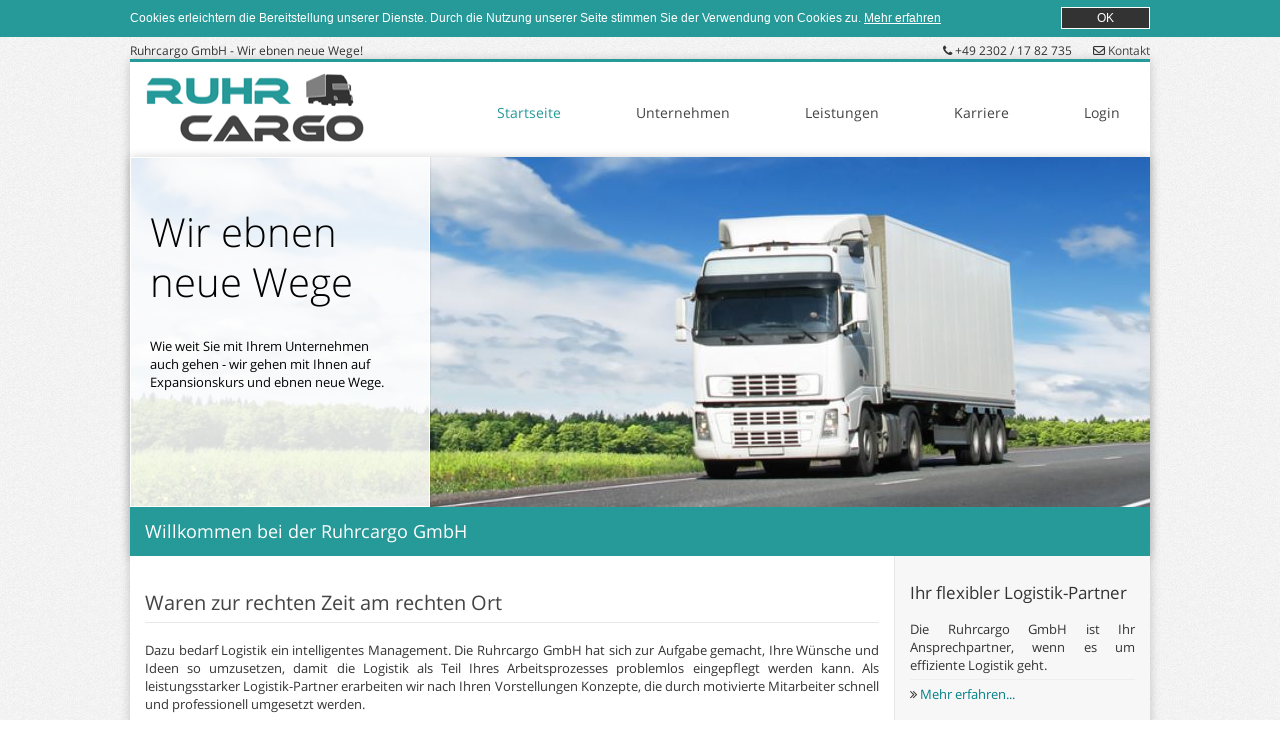

--- FILE ---
content_type: text/html; charset=utf-8
request_url: https://www.ruhrcargo.com/
body_size: 8639
content:

<!DOCTYPE html>
<html lang="de-de" dir="ltr"
          class='com_content view-article itemid-101 home j54 j40 mm-hover'>

<head>
        <meta charset="utf-8">
	<meta name="description" content="Die Ruhrcargo GmbH aus Witten - Ob gewerblicher Dauerauftrag, kurzfristige Kurierfahrt oder privater Umzug - wir ermitteln gemeinsam Ihre speziellen Anforderungen.">
	<meta name="generator" content="Joomla! - Open Source Content Management">
	<title>Waren zur rechten Zeit am rechten Ort – Ruhrcargo GmbH</title>
	<link href="/templates/ruhrcargo/favicon.ico" rel="icon" type="image/vnd.microsoft.icon">
<link href="/t3-assets/css/css-c0d1f-76002.css" rel="stylesheet" media="all">
	<link href="/templates/system/css/system.css" rel="stylesheet">
	<link href="/t3-assets/css/css-58d85-92122.css" rel="stylesheet" media="all">
	<link href="/t3-assets/css/css-3bf69-72802.css" rel="stylesheet" media="all">
	<link href="https://www.ruhrcargo.com/index.php?option=com_uniterevolution2&amp;action=getcaptions" rel="stylesheet">
	<link href="/t3-assets/css/css-aa96f-72802.css" rel="stylesheet" media="all">
<script type="application/json" class="joomla-script-options new">{"system.paths":{"root":"","rootFull":"https:\/\/www.ruhrcargo.com\/","base":"","baseFull":"https:\/\/www.ruhrcargo.com\/"},"csrf.token":"16b22d7e4c7746c8122f81b46bde19c5"}</script>
	<script src="/media/system/js/core.min.js?a3d8f8"></script>
	<script src="/media/vendor/jquery/js/jquery.min.js?3.7.1"></script>
	<script src="/media/legacy/js/jquery-noconflict.min.js?504da4"></script>
	<script src="/t3-assets/js/js-ab049-50918.js"></script>
	<script type="application/ld+json">{"@context":"https://schema.org","@graph":[{"@type":"Organization","@id":"https://www.ruhrcargo.com/#/schema/Organization/base","name":"Ruhrcargo GmbH","url":"https://www.ruhrcargo.com/"},{"@type":"WebSite","@id":"https://www.ruhrcargo.com/#/schema/WebSite/base","url":"https://www.ruhrcargo.com/","name":"Ruhrcargo GmbH","publisher":{"@id":"https://www.ruhrcargo.com/#/schema/Organization/base"}},{"@type":"WebPage","@id":"https://www.ruhrcargo.com/#/schema/WebPage/base","url":"https://www.ruhrcargo.com/","name":"Waren zur rechten Zeit am rechten Ort – Ruhrcargo GmbH","description":"Die Ruhrcargo GmbH aus Witten - Ob gewerblicher Dauerauftrag, kurzfristige Kurierfahrt oder privater Umzug - wir ermitteln gemeinsam Ihre speziellen Anforderungen.","isPartOf":{"@id":"https://www.ruhrcargo.com/#/schema/WebSite/base"},"about":{"@id":"https://www.ruhrcargo.com/#/schema/Organization/base"},"inLanguage":"de-DE"}]}</script>
	<script>
window.addEventListener('load', function () {
    marqueeInit({
        uniqueid: 'myimgscrawler-1',
        style: {
            'width':'100%','height':'65px'
        },
        inc: 1,
        mouse: 'false',
        direction: 'left',
        moveatleast: 1,
        neutral: 50,
        savedirection: true
    });
},false);
</script>

        
<!-- META FOR IOS & HANDHELD -->
        <meta name="viewport" content="width=device-width, initial-scale=1.0, maximum-scale=1.0, user-scalable=no"/>
        <style type="text/stylesheet">
                @-webkit-viewport   { width: device-width; }
                @-moz-viewport      { width: device-width; }
                @-ms-viewport       { width: device-width; }
                @-o-viewport        { width: device-width; }
                @viewport           { width: device-width; }
        </style>
        <script type="text/javascript">
                //<![CDATA[
                if (navigator.userAgent.match(/IEMobile\/10\.0/)) {
                        var msViewportStyle = document.createElement("style");
                        msViewportStyle.appendChild(
                                document.createTextNode("@-ms-viewport{width:auto!important}")
                        );
                        document.getElementsByTagName("head")[0].appendChild(msViewportStyle);
                }
                //]]>
        </script>
<meta name="HandheldFriendly" content="true"/>
<meta name="apple-mobile-web-app-capable" content="YES"/>
<!-- //META FOR IOS & HANDHELD -->




<!-- Le HTML5 shim and media query for IE8 support -->
<!--[if lt IE 9]>
<script src="//html5shim.googlecode.com/svn/trunk/html5.js"></script>
<script type="text/javascript" src="/plugins/system/t3/base-bs3/js/respond.min.js"></script>
<![endif]-->

<!-- You can add Google Analytics here or use T3 Injection feature -->
</head>

<body>

<div class="top-wrapper">

<div class="col-md-6 col-xs-6 nopadding">

<div id="mod-custom88" class="mod-custom custom">
    <p>Ruhrcargo GmbH<span class="hidden-xs"> - Wir ebnen neue Wege!</span></p></div>

</div>
<div class="col-md-6 col-xs-6 nopadding flori">
                                        <!-- LANGUAGE SWITCHER -->
                                        <div class="languageswitcherload">
                                               
<div id="mod-custom89" class="mod-custom custom">
    <p><i class="fa fa-phone"></i> +49 2302 / 17 82 735 <span class="hidden-xs"> &nbsp; &nbsp; &nbsp; </span><i class="fa fa-envelope-o hidden-xs"></i> <a class="hidden-xs" title="Kontakt" href="/kontakt.html">Kontakt</a></p></div>

                                        </div>
                                        <!-- //LANGUAGE SWITCHER -->
</div>
</div>
<div class="t3-wrapper"> <!-- Need this wrapper for off-canvas menu. Remove if you don't use of-canvas -->

  
<!-- HEADER -->
<header id="t3-header" class="container t3-header">
        <div class="row">
                <!-- LOGO -->
                <div class="col-xs-9 col-md-3 col-sm-4 col-sm-8 logo">
                        <div class="logo-image logo-control">
                                <a href="/" title="Ruhrcargo GmbH">
                                                                                        <img class="logo-img" src="/images/logo.png" width="220" height="71" title="Ruhrcargo GmbH" alt="Ruhrcargo GmbH" />
                                                                                                                                <img class="logo-img-sm" src="/images/logo-klein.png" width="180" height="58" title="Ruhrcargo GmbH" alt="Ruhrcargo GmbH" />
                                                                                <span>Ruhrcargo GmbH</span>
                                </a>
                                <small class="site-slogan"></small>
                        </div>
                </div>
                <!-- //LOGO -->

                <!-- Navigation  -->
                <div class="col-xs-3 col-md-9 col-sm-8">
                    
<!-- MAIN NAVIGATION -->
<nav id="t3-mainnav" class="wrap navbar navbar-default t3-mainnav">
        <div>

                <!-- Brand and toggle get grouped for better mobile display -->
                <div class="navbar-header">

                        
                                                        
<button class="btn btn-primary visible-xs off-canvas-toggle " type="button" data-pos="left" data-nav="#t3-off-canvas" data-effect="off-canvas-effect-4">
  <i class="fa fa-bars"></i>
</button>

<!-- OFF-CANVAS SIDEBAR -->
<div id="t3-off-canvas" class="t3-off-canvas ">

  <div class="t3-off-canvas-header">
    <h2 class="t3-off-canvas-header-title">Ruhrcargo Men&uuml;</h2>
    <button type="button" class="close" data-dismiss="modal" aria-hidden="true">&times;</button>
  </div>

  <div class="t3-off-canvas-body">
    <div class="t3-module module " id="Mod90"><div class="module-inner"><div class="module-ct"><ul class="nav nav-pills nav-stacked menu">
<li class="item-101 default current active"><a href="/" class="">Startseite</a></li><li class="item-121"><a href="/unternehmen.html" class="">Unternehmen</a></li><li class="item-122"><a href="/leistungen.html" class="">Leistungen</a></li><li class="item-123"><a href="/karriere.html" class="">Karriere</a></li><li class="item-133"><a href="/login.html" class="">Login</a></li></ul>
</div></div></div>
  </div>

</div>
<!-- //OFF-CANVAS SIDEBAR -->
                        
                </div>

                
                <div class="t3-navbar navbar-collapse collapse">
                        <div  class="t3-megamenu"  data-responsive="true">
<ul itemscope itemtype="http://www.schema.org/SiteNavigationElement" class="nav navbar-nav level0">
<li itemprop='name' class="current active" data-id="101" data-level="1">
<a itemprop='url' class=""  href="/"   data-target="#">Startseite </a>

</li>
<li itemprop='name'  data-id="121" data-level="1">
<a itemprop='url' class=""  href="/unternehmen.html"   data-target="#">Unternehmen </a>

</li>
<li itemprop='name'  data-id="122" data-level="1">
<a itemprop='url' class=""  href="/leistungen.html"   data-target="#">Leistungen </a>

</li>
<li itemprop='name'  data-id="123" data-level="1">
<a itemprop='url' class=""  href="/karriere.html"   data-target="#">Karriere </a>

</li>
<li itemprop='name'  data-id="133" data-level="1">
<a itemprop='url' class=""  href="/login.html"   data-target="#">Login </a>

</li>
</ul>
</div>

                </div>

        </div>
</nav>
<!-- //MAIN NAVIGATION -->
                </div>
                <!-- //Navigation  -->
        </div>
</header>
<!-- //HEADER -->

  
        <!-- SPOTLIGHT 1 -->
        <div class="container t3-sl t3-sl-1">	<!-- SPOTLIGHT -->
	<div class="t3-spotlight t3-spotlight-1  row">
					<div class=" col-lg-12 col-md-12 col-sm-12 col-xs-12">
								<div class="t3-module module  col-sm-12" id="Mod87"><div class="module-inner"><div class="module-ct"><!-- START REVOLUTION SLIDER 5.0.21 fullwidth mode -->

<div id="rev_slider_1_1_wrapper" class="rev_slider_wrapper fullwidthbanner-container" style="margin:0px auto;background-color:#FFFFFF;padding:0px;margin-top:0px;margin-bottom:0px;max-height:350px;">
	<div id="rev_slider_1_1" class="rev_slider fullwidthabanner" style="display:none;max-height:350px;height:350px;">
<ul>	<!-- SLIDE  1-->
	<li data-transition="boxslide,notransition" data-slotamount="7" data-masterspeed="400"  data-saveperformance="off" >
		<!-- MAIN IMAGE -->
		<img src="https://www.ruhrcargo.com/media/com_uniterevolution2/assets/images/dummy.png"  alt="ruhrcargo-startseite-large" data-lazyload="https://www.ruhrcargo.com/images/ruhrcargo-startseite-large.jpg" data-bgposition="center top" data-bgfit="cover" data-bgrepeat="no-repeat">
		<!-- LAYERS -->

		<!-- LAYER NR. 1 -->
		<div class="tp-caption Shining tp-fade tp-resizeme"
			data-x="0"
			data-y="0" 
			data-speed="300"
			data-start="0"
			data-easing="Power3.easeInOut"
			data-splitin="none"
			data-splitout="none"
			data-elementdelay="0.1"
			data-endelementdelay="0.1"
			 data-end="8700"
 data-endspeed="300"

			style="z-index: 5; max-width: none; max-height: none; white-space: nowrap;">
		</div>

		<!-- LAYER NR. 2 -->
		<div class="tp-caption Ueberschrift lfr tp-resizeme"
			data-x="20"
			data-y="50" 
			data-speed="500"
			data-start="500"
			data-easing="Power3.easeInOut"
			data-splitin="none"
			data-splitout="none"
			data-elementdelay="0.1"
			data-endelementdelay="0.1"
			 data-end="8700"
 data-endspeed="300"

			style="z-index: 6; max-width: none; max-height: none; white-space: nowrap;">Wir ebnen<br />neue Wege
		</div>

		<!-- LAYER NR. 3 -->
		<div class="tp-caption Text lfr tp-resizeme"
			data-x="20"
			data-y="180" 
			data-speed="500"
			data-start="750"
			data-easing="Power3.easeInOut"
			data-splitin="none"
			data-splitout="none"
			data-elementdelay="0.1"
			data-endelementdelay="0.1"
			 data-end="8700"
 data-endspeed="300"

			style="z-index: 7; max-width: none; max-height: none; white-space: nowrap;">Wie weit Sie mit Ihrem Unternehmen<br />auch gehen - wir gehen mit Ihnen auf<br />Expansionskurs und ebnen neue Wege.
		</div>
	</li>
	<!-- SLIDE  2-->
	<li data-transition="boxslide" data-slotamount="7" data-masterspeed="400"  data-saveperformance="off" >
		<!-- MAIN IMAGE -->
		<img src="https://www.ruhrcargo.com/media/com_uniterevolution2/assets/images/dummy.png"  alt="ruhrcargo-unternehmen-large" data-lazyload="https://www.ruhrcargo.com/images/ruhrcargo-unternehmen-large.jpg" data-bgposition="center top" data-bgfit="cover" data-bgrepeat="no-repeat">
		<!-- LAYERS -->

		<!-- LAYER NR. 1 -->
		<div class="tp-caption Shining tp-fade tp-resizeme"
			data-x="0"
			data-y="0" 
			data-speed="300"
			data-start="0"
			data-easing="Power3.easeInOut"
			data-splitin="none"
			data-splitout="none"
			data-elementdelay="0.1"
			data-endelementdelay="0.1"
			 data-end="8700"
 data-endspeed="300"

			style="z-index: 5; max-width: none; max-height: none; white-space: nowrap;">
		</div>

		<!-- LAYER NR. 2 -->
		<div class="tp-caption lfr tp-resizeme"
			data-x="20"
			data-y="230" 
			data-speed="500"
			data-start="1000"
			data-easing="Power3.easeInOut"
			data-splitin="none"
			data-splitout="none"
			data-elementdelay="0.1"
			data-endelementdelay="0.1"
			 data-end="8700"
 data-endspeed="300"

			style="z-index: 6; max-width: none; max-height: none; white-space: nowrap;"><a title="Das Unternehmen" class="btn btn-primary" href="/unternehmen.html">Mehr erfahren...</a>
		</div>

		<!-- LAYER NR. 3 -->
		<div class="tp-caption Ueberschrift lfr tp-resizeme"
			data-x="20"
			data-y="50" 
			data-speed="500"
			data-start="500"
			data-easing="Power3.easeInOut"
			data-splitin="none"
			data-splitout="none"
			data-elementdelay="0.1"
			data-endelementdelay="0.1"
			 data-end="8700"
 data-endspeed="300"

			style="z-index: 7; max-width: none; max-height: none; white-space: nowrap;">Unternehmen
		</div>

		<!-- LAYER NR. 4 -->
		<div class="tp-caption Text lfr tp-resizeme"
			data-x="20"
			data-y="120" 
			data-speed="500"
			data-start="750"
			data-easing="Power3.easeInOut"
			data-splitin="none"
			data-splitout="none"
			data-elementdelay="0.1"
			data-endelementdelay="0.1"
			 data-end="8700"
 data-endspeed="300"

			style="z-index: 8; max-width: none; max-height: none; white-space: nowrap;">Als Unternehmen im Dienstleistungssektor<br />sehen wir unsere Herausforderung darin,<br />unsere Kunden in jeder Hinsicht absolut<br />zufrieden zu stellen.
		</div>
	</li>
	<!-- SLIDE  3-->
	<li data-transition="boxslide" data-slotamount="7" data-masterspeed="400"  data-saveperformance="off" >
		<!-- MAIN IMAGE -->
		<img src="https://www.ruhrcargo.com/media/com_uniterevolution2/assets/images/dummy.png"  alt="ruhrcargo-leistungen-large" data-lazyload="https://www.ruhrcargo.com/images/ruhrcargo-leistungen-large.jpg" data-bgposition="center top" data-bgfit="cover" data-bgrepeat="no-repeat">
		<!-- LAYERS -->

		<!-- LAYER NR. 1 -->
		<div class="tp-caption Shining tp-fade tp-resizeme"
			data-x="0"
			data-y="0" 
			data-speed="300"
			data-start="0"
			data-easing="Power3.easeInOut"
			data-splitin="none"
			data-splitout="none"
			data-elementdelay="0.1"
			data-endelementdelay="0.1"
			 data-end="8700"
 data-endspeed="300"

			style="z-index: 5; max-width: none; max-height: none; white-space: nowrap;">
		</div>

		<!-- LAYER NR. 2 -->
		<div class="tp-caption Ueberschrift lfr tp-resizeme"
			data-x="20"
			data-y="50" 
			data-speed="300"
			data-start="500"
			data-easing="Power3.easeInOut"
			data-splitin="none"
			data-splitout="none"
			data-elementdelay="0.1"
			data-endelementdelay="0.1"
			 data-end="8700"
 data-endspeed="300"

			style="z-index: 6; max-width: none; max-height: none; white-space: nowrap;">Leistungen
		</div>

		<!-- LAYER NR. 3 -->
		<div class="tp-caption Text lfr tp-resizeme"
			data-x="20"
			data-y="120" 
			data-speed="500"
			data-start="750"
			data-easing="Power3.easeInOut"
			data-splitin="none"
			data-splitout="none"
			data-elementdelay="0.1"
			data-endelementdelay="0.1"
			 data-end="8700"
 data-endspeed="300"

			style="z-index: 7; max-width: none; max-height: none; white-space: nowrap;">Die Ruhrcargo GmbH deckt die<br />verschiedensten Bereiche der Logistik<br />ab und begleitet ihre Partner aus<br />unterschiedlichen Branchen auf Ihrem Weg.
		</div>

		<!-- LAYER NR. 4 -->
		<div class="tp-caption lfr tp-resizeme"
			data-x="20"
			data-y="230" 
			data-speed="500"
			data-start="1000"
			data-easing="Power3.easeInOut"
			data-splitin="none"
			data-splitout="none"
			data-elementdelay="0.1"
			data-endelementdelay="0.1"
			 data-end="8700"
 data-endspeed="300"

			style="z-index: 8; max-width: none; max-height: none; white-space: nowrap;"><a title="Unsere Leistungen" class="btn btn-primary" href="/leistungen.html">Mehr erfahren...</a>
		</div>
	</li>
	<!-- SLIDE  4-->
	<li data-transition="boxslide" data-slotamount="7" data-masterspeed="400"  data-saveperformance="off" >
		<!-- MAIN IMAGE -->
		<img src="https://www.ruhrcargo.com/media/com_uniterevolution2/assets/images/dummy.png"  alt="ruhrcargo-karriere-large" data-lazyload="https://www.ruhrcargo.com/images/ruhrcargo-karriere-large.jpg" data-bgposition="center top" data-bgfit="cover" data-bgrepeat="no-repeat">
		<!-- LAYERS -->

		<!-- LAYER NR. 1 -->
		<div class="tp-caption Shining tp-fade tp-resizeme"
			data-x="0"
			data-y="0" 
			data-speed="300"
			data-start="0"
			data-easing="Power3.easeInOut"
			data-splitin="none"
			data-splitout="none"
			data-elementdelay="0.1"
			data-endelementdelay="0.1"
			 data-end="8700"
 data-endspeed="300"

			style="z-index: 5; max-width: none; max-height: none; white-space: nowrap;">
		</div>

		<!-- LAYER NR. 2 -->
		<div class="tp-caption lfr tp-resizeme"
			data-x="20"
			data-y="230" 
			data-speed="500"
			data-start="1000"
			data-easing="Power3.easeInOut"
			data-splitin="none"
			data-splitout="none"
			data-elementdelay="0.1"
			data-endelementdelay="0.1"
			 data-end="8700"
 data-endspeed="300"

			style="z-index: 6; max-width: none; max-height: none; white-space: nowrap;"><a title="Karriere" class="btn btn-primary" href="/karriere.html">Mehr erfahren...</a>
		</div>

		<!-- LAYER NR. 3 -->
		<div class="tp-caption Ueberschrift lfr tp-resizeme"
			data-x="20"
			data-y="50" 
			data-speed="500"
			data-start="500"
			data-easing="Power3.easeInOut"
			data-splitin="none"
			data-splitout="none"
			data-elementdelay="0.1"
			data-endelementdelay="0.1"
			 data-end="8700"
 data-endspeed="300"

			style="z-index: 7; max-width: none; max-height: none; white-space: nowrap;">Karriere
		</div>

		<!-- LAYER NR. 4 -->
		<div class="tp-caption Text lfr tp-resizeme"
			data-x="20"
			data-y="120" 
			data-speed="500"
			data-start="750"
			data-easing="Power3.easeInOut"
			data-splitin="none"
			data-splitout="none"
			data-elementdelay="0.1"
			data-endelementdelay="0.1"
			 data-end="8700"
 data-endspeed="300"

			style="z-index: 8; max-width: none; max-height: none; white-space: nowrap;">Sie sind auf der Suche nach neuen<br />Herausforderungen in der Logistik-Branche?<br />Dann sind wir der richtige Ansprechpartner!
		</div>
	</li>
</ul>
<div class="tp-bannertimer tp-bottom" style="display:none; visibility: hidden !important;"></div>	</div>
			
			<script type="text/javascript">

					
				/******************************************
					-	PREPARE PLACEHOLDER FOR SLIDER	-
				******************************************/
								
				 
						var setREVStartSize = function() {
							var	tpopt = new Object(); 
								tpopt.startwidth = 1020;
								tpopt.startheight = 350;
								tpopt.container = jQuery('#rev_slider_1_1');
								tpopt.fullScreen = "off";
								tpopt.forceFullWidth="off";

							tpopt.container.closest(".rev_slider_wrapper").css({height:tpopt.container.height()});tpopt.width=parseInt(tpopt.container.width(),0);tpopt.height=parseInt(tpopt.container.height(),0);tpopt.bw=tpopt.width/tpopt.startwidth;tpopt.bh=tpopt.height/tpopt.startheight;if(tpopt.bh>tpopt.bw)tpopt.bh=tpopt.bw;if(tpopt.bh<tpopt.bw)tpopt.bw=tpopt.bh;if(tpopt.bw<tpopt.bh)tpopt.bh=tpopt.bw;if(tpopt.bh>1){tpopt.bw=1;tpopt.bh=1}if(tpopt.bw>1){tpopt.bw=1;tpopt.bh=1}tpopt.height=Math.round(tpopt.startheight*(tpopt.width/tpopt.startwidth));if(tpopt.height>tpopt.startheight&&tpopt.autoHeight!="on")tpopt.height=tpopt.startheight;if(tpopt.fullScreen=="on"){tpopt.height=tpopt.bw*tpopt.startheight;var cow=tpopt.container.parent().width();var coh=jQuery(window).height();if(tpopt.fullScreenOffsetContainer!=undefined){try{var offcontainers=tpopt.fullScreenOffsetContainer.split(",");jQuery.each(offcontainers,function(e,t){coh=coh-jQuery(t).outerHeight(true);if(coh<tpopt.minFullScreenHeight)coh=tpopt.minFullScreenHeight})}catch(e){}}tpopt.container.parent().height(coh);tpopt.container.height(coh);tpopt.container.closest(".rev_slider_wrapper").height(coh);tpopt.container.closest(".forcefullwidth_wrapper_tp_banner").find(".tp-fullwidth-forcer").height(coh);tpopt.container.css({height:"100%"});tpopt.height=coh;}else{tpopt.container.height(tpopt.height);tpopt.container.closest(".rev_slider_wrapper").height(tpopt.height);tpopt.container.closest(".forcefullwidth_wrapper_tp_banner").find(".tp-fullwidth-forcer").height(tpopt.height);}
						};
						
						/* CALL PLACEHOLDER */
						setREVStartSize();
								
				
				var tpj=jQuery;				
				tpj.noConflict();				
				var revapi1;
				
				
				
				tpj(document).ready(function() {
				
					
								
				if(tpj('#rev_slider_1_1').revolution == undefined){
					revslider_showDoubleJqueryError('#rev_slider_1_1');
				}else{
				   revapi1 = tpj('#rev_slider_1_1').show().revolution(
					{
											
						dottedOverlay:"none",
						delay:9000,
						startwidth:1020,
						startheight:350,
						hideThumbs:200,
						
						thumbWidth:100,
						thumbHeight:50,
						thumbAmount:4,
													
						simplifyAll:"off",						
						navigationType:"bullet",
						navigationArrows:"none",
						navigationStyle:"round",						
						touchenabled:"on",
						onHoverStop:"off",						
						nextSlideOnWindowFocus:"off",
						
						swipe_threshold: 0.7,
						swipe_min_touches: 1,
						drag_block_vertical: false,
																		
																		
						keyboardNavigation:"off",
						
						navigationHAlign:"center",
						navigationVAlign:"bottom",
						navigationHOffset:0,
						navigationVOffset:20,

						soloArrowLeftHalign:"left",
						soloArrowLeftValign:"bottom",
						soloArrowLeftHOffset:20,
						soloArrowLeftVOffset:15,

						soloArrowRightHalign:"right",
						soloArrowRightValign:"bottom",
						soloArrowRightHOffset:20,
						soloArrowRightVOffset:15,
								
						shadow:0,
						fullWidth:"on",
						fullScreen:"off",

												spinner:"spinner4",
																		
						stopLoop:"off",
						stopAfterLoops:-1,
						stopAtSlide:-1,

						shuffle:"off",
						
						autoHeight:"off",						
						forceFullWidth:"off",						
												
												
						hideTimerBar:"on",						
						hideThumbsOnMobile:"off",
						hideNavDelayOnMobile:1500,
						hideBulletsOnMobile:"off",
						hideArrowsOnMobile:"off",
						hideThumbsUnderResolution:0,
						
												hideSliderAtLimit:0,
						hideCaptionAtLimit:0,
						hideAllCaptionAtLilmit:750,
						startWithSlide:0,
						isJoomla: true
					});
					
					
					
									}					
				});	/*ready*/
									
			</script>
			<style type="text/css">
	#rev_slider_1_1_wrapper .tp-loader.spinner4 div { background-color: #008087 !important; }
</style>
</div>
<!-- END REVOLUTION SLIDER -->	</div></div></div><div class="t3-module module  col-sm-9" id="Mod105"><div class="module-inner"><div class="module-ct">
<div id="mod-custom105" class="mod-custom custom">
    <h2>Willkommen bei der Ruhrcargo GmbH</h2></div>
</div></div></div>
							</div>
			</div>
<!-- SPOTLIGHT -->
</div>
        <!-- //SPOTLIGHT 1 -->


  
<div id="t3-mainbody" class="container t3-mainbody">
        <div class="row">

                <!-- MAIN CONTENT -->
                <div id="t3-content" class="t3-content col-xs-12 col-sm-8 col-md-9">
                <!-- ABOVE CONTENT -->
                <div>
                    
                </div>
                <!-- ABOVE CONTENT -->
                                                
<!-- Page header -->
<!-- // Page header -->

<div class="item-page" itemscope itemtype="https://schema.org/Article">
	
	<!-- Article -->
	<article itemscope itemtype="http://schema.org/Article">
	  <meta itemscope itemprop="mainEntityOfPage"  itemType="https://schema.org/WebPage" itemid="https://google.com/article"/>
		<meta itemprop="inLanguage" content="de-DE" />

					
<header class="article-header clearfix">
	<h1 class="article-title" itemprop="headline">
					Waren zur rechten Zeit am rechten Ort			<meta itemprop="url" content="https://www.ruhrcargo.com/" />
			</h1>

			</header>
				
				
		
  	<!-- Aside -->
				<!-- // Aside -->

		
		<!-- Item tags -->
				<!-- // Item tags -->

				
							
					
			
			<section class="article-content clearfix" itemprop="articleBody">
				Dazu bedarf Logistik ein intelligentes Management. Die Ruhrcargo GmbH hat sich zur Aufgabe gemacht, Ihre Wünsche und Ideen so umzusetzen, damit die Logistik als Teil Ihres Arbeitsprozesses problemlos eingepflegt werden kann. Als leistungsstarker Logistik-Partner erarbeiten wir nach Ihren Vorstellungen Konzepte, die durch motivierte Mitarbeiter schnell und professionell umgesetzt werden.<br /><br />Ob gewerblicher Dauerauftrag, kurzfristige Kurierfahrt oder privater Umzug - wir ermitteln gemeinsam Ihre speziellen Anforderungen und sind in der Lage, Ihnen eine schnelle, kostengünstige und transparente Lösung zu präsentieren. Passend zugeschnitten auf Ihr Unternehmen und Ihre aktuelle Situation, begleiten wir Sie von der Analyse Ihres Bedarfs, bis hin zur Fertigstellung des Auftrags. <br /><br />Sollten sich während des Prozesses Änderungen ergeben, stellt dies für uns kein Problem dar. Wir beraten Sie umfassend und bieten Ihnen immer eine flexible Lösung. 			</section>

			<!-- Footer -->
						<!-- // Footer -->

			
			
						
	</article>
	<!-- //Article -->

	
		</div>

                        <!-- BELOW CONTENT -->
                        
<div id="mod-custom113" class="mod-custom custom">
    <hr />
<div class="row hidden-xs">
<div class="col-md-4 col-sm-4"><a title="Das Unternehmen Ruhrcargo" href="/unternehmen.html"><img class="img-responsive img-thumbnail" title="Ruhrcargo - Über das Unternehmen" alt="Ruhrcargo - Über das Unternehmen" src="/images/ruhrcargo-unternehmen-small.jpg" height="74" width="215" /></a><br /><i class="fa fa-angle-double-right"></i> <a title="Das Unternehmen Ruhrcargo" href="/unternehmen.html">Das Unternehmen</a><br /><br /></div>
<div class="col-md-4 col-sm-4"><a title="Ruhrcargo - Unsere Leistungen" href="/leistungen.html"><img class="img-responsive img-thumbnail" title="Ruhrcargo - Unsere Leistungen" alt="Ruhrcargo - Unsere Leistungen" src="/images/ruhrcargo-leistungen-small.jpg" height="74" width="215" /></a><br /><i class="fa fa-angle-double-right"></i> <a title="Ruhrcargo - Unsere Leistungen" href="/leistungen.html">Unsere Leistungen</a><br /><br /></div>
<div class="col-md-4 col-sm-4"><a title="Karriere bei Ruhrcargo" href="/karriere.html"><img class="img-responsive img-thumbnail" title="Ruhrcargo - Karriere" alt="Ruhrcargo - Karriere" src="/images/ruhrcargo-karriere-small.jpg" height="74" width="215" /></a><br /><i class="fa fa-angle-double-right"></i> <a title="Karriere bei Ruhrcargo" href="/karriere.html">Karriere</a><br /><br /></div>
</div>


<div class="row visible-xs">
<div class="col-md-4 col-sm-4"><a title="Das Unternehmen Ruhrcargo" href="/unternehmen.html"><img class="img-responsive img-thumbnail" title="Ruhrcargo - Über das Unternehmen" alt="Ruhrcargo - Über das Unternehmen" src="/images/ruhrcargo-unternehmen-medium.jpg" height="249" width="725" /></a><br /><i class="fa fa-angle-double-right"></i> <a title="Das Unternehmen Ruhrcargo" href="/unternehmen.html">Das Unternehmen</a><br /><br /></div>
<div class="col-md-4 col-sm-4"><a title="Ruhrcargo - Unsere Leistungen" href="/leistungen.html"><img class="img-responsive img-thumbnail" title="Ruhrcargo - Unsere Leistungen" alt="Ruhrcargo - Unsere Leistungen" src="/images/ruhrcargo-leistungen-medium.jpg" height="249" width="725" /></a><br /><i class="fa fa-angle-double-right"></i> <a title="Ruhrcargo - Unsere Leistungen" href="/leistungen.html">Unsere Leistungen</a><br /><br /></div>
<div class="col-md-4 col-sm-4"><a title="Karriere bei Ruhrcargo" href="/karriere.html"><img class="img-responsive img-thumbnail" title="Ruhrcargo - Karriere" alt="Ruhrcargo - Karriere" src="/images/ruhrcargo-karriere-medium.jpg" height="249" width="725" /></a><i class="fa fa-angle-double-right"></i><br /><a title="Karriere bei Ruhrcargo" href="/karriere.html">Karriere</a><br /><br /></div>
</div></div>

                        <!-- BELOW CONTENT -->
                </div>
                <!-- BELOW CONTENT -->
                <!-- //MAIN CONTENT -->

                <!-- SIDEBAR RIGHT -->
                <div class="t3-sidebar t3-sidebar-right col-xs-12 col-sm-4  col-md-3 ">
                        <div class="t3-module module hidden-xs " id="Mod107"><div class="module-inner"><h3 class="module-title "><span>Ihr flexibler Logistik-Partner</span></h3><div class="module-ct">
<div id="mod-custom107" class="mod-custom custom">
    <div style="text-align: justify;">Die Ruhrcargo GmbH ist Ihr Ansprechpartner, wenn es um effiziente Logistik geht.
<hr class="klein">
<i class="fa fa-angle-double-right"></i> <a title="Ruhrcargo - Das Unternehmen" href="/unternehmen.html">Mehr erfahren...</a></div></div>
</div></div></div><div class="t3-module module hidden-xs " id="Mod115"><div class="module-inner"><h3 class="module-title "><span>Bereiche unserer Logistik</span></h3><div class="module-ct">
<div id="mod-custom115" class="mod-custom custom">
    <ul class="order-list">
<li>Neumöbellieferung</li>
<li>Transport von Elektrogeräten</li>
<li>Stückguttransport</li>
<li>Kurierdienst</li>
<li>Reifenlogistik</li>
<li>Laden- und Messebau</li>
<li>Umzugsservice</li>
<li>Reha-Hilfsmittel Logistik</li>
</ul>
<hr class="klein">
<i class="fa fa-angle-double-right"></i> <a title="Ruhrcargo - Unsere Leistungen" href="/leistungen.html">Mehr erfahren...</a></div>
</div></div></div>
                </div>
                <!-- //SIDEBAR RIGHT -->

        </div>
</div>


  


  
	<!-- NAV HELPER -->
	<nav class="wrap t3-navhelper ">
		<div class="container">
			
<div class="ic_marquee" id="myimgscrawler-1">
	<img style="vertical-align:top;margin-right:25px" width="165" height="60" src="/images/partner/berlet.jpg" alt="berlet.jpg"><img style="vertical-align:top;margin-right:25px" width="165" height="60" src="/images/partner/michelin.jpg" alt="michelin.jpg"><img style="vertical-align:top;margin-right:25px" width="165" height="60" src="/images/partner/tchibo.jpg" alt="tchibo.jpg"><img style="vertical-align:top;margin-right:25px" width="165" height="60" src="/images/partner/rhenus.jpg" alt="rhenus.jpg"><img style="vertical-align:top;margin-right:25px" width="165" height="60" src="/images/partner/goodyear.jpg" alt="goodyear.jpg"><img style="vertical-align:top;margin-right:25px" width="165" height="60" src="/images/partner/ceva.jpg" alt="ceva.jpg"><img style="vertical-align:top;margin-right:25px" width="165" height="60" src="/images/partner/vivamo.jpg" alt="vivamo.jpg"><img style="vertical-align:top;margin-right:25px" width="165" height="60" src="/images/partner/home24.jpg" alt="home24.jpg"><img style="vertical-align:top;margin-right:25px" width="165" height="60" src="/images/partner/karstadt.jpg" alt="karstadt.jpg"></div>

		</div>
	</nav>
	<!-- //NAV HELPER -->


  
<!-- FOOTER -->
<footer id="t3-footer" class="wrap t3-footer">

                        <!-- FOOT NAVIGATION -->
                <div class="container">
                        	<!-- SPOTLIGHT -->
	<div class="t3-spotlight t3-footnav  row">
					<div class=" col-lg-6 col-md-6 col-sm-8 col-xs-12">
								<div class="t3-module module hidden-xs " id="Mod101"><div class="module-inner"><h3 class="module-title "><span>Ruhrcargo GmbH - Unser Verständnis von Qualität</span></h3><div class="module-ct">
<div id="mod-custom101" class="mod-custom custom">
    <img class="img-responsive img-thumbnail" width="180" height="58" style="margin-right: 15px; margin-bottom: 5px; float: left;" title="Ruhrcargo GmbH" alt="Ruhrcargo GmbH" src="/images/logo-klein.png" />
<p style="text-align: justify;">Unter Qualität verstehen wir, die Belange unserer Kunden zu kennen, um auf deren Anforderungen, Fragen und Probleme reagieren zu können. Kundenbedürfnisse und -erwartungen werden regelmäßig ermittelt und in Form festgelegter Anforderungen mit dem Ziel spezifiziert, das Vertrauen des Kunden in die erbrachte Dienstleistung zu gewinnen. <span class="floright"><i class="fa fa-angle-double-right"></i> <a title="Ruhrcargo - Das Unternehmen" href="/unternehmen.html">Mehr erfahren...</a></span></p></div>
</div></div></div><div class="t3-module module visible-xs " id="Mod104"><div class="module-inner"><h3 class="module-title "><span>Ruhrcargo GmbH - Unser Verständnis von Qualität</span></h3><div class="module-ct">
<div id="mod-custom104" class="mod-custom custom">
    <p style="text-align: justify;">Unter Qualität verstehen wir, die Belange unserer Kunden zu kennen, um auf deren Anforderungen, Fragen und Probleme reagieren zu können. Kundenbedürfnisse und -erwartungen werden regelmäßig ermittelt und in Form festgelegter Anforderungen mit dem Ziel spezifiziert, das Vertrauen des Kunden in die erbrachte Dienstleistung zu gewinnen.</p></div>
</div></div></div>
							</div>
					<div class=" col-lg-3 col-md-3  col-sm-3 hidden-sm  col-xs-12">
								<div class="t3-module module hidden-xs " id="Mod102"><div class="module-inner"><h3 class="module-title "><span>Ruhrcargo GmbH</span></h3><div class="module-ct">
<div id="mod-custom102" class="mod-custom custom">
    <ul>
<li style="line-height: 27px;"><i class="fa fa-angle-double-right"></i> <a title="Unternehmen" href="/unternehmen.html">Unternehmen</a></li>
<li style="line-height: 26px;"><i class="fa fa-angle-double-right"></i> <a title="Leistungen" href="/leistungen.html">Leistungen</a></li>
<li style="line-height: 26px;"><i class="fa fa-angle-double-right"></i> <a title="Karriere" href="/karriere.html">Karriere</a></li>
<li style="line-height: 26px;"><i class="fa fa-angle-double-right"></i> <a title="Kontakt" href="/kontakt.html">Kontakt</a></li>
<li style="line-height: 27px;"><i class="fa fa-angle-double-right"></i> <a title="Impressum" href="/impressum.html">Impressum</a></li>
</ul></div>
</div></div></div>
							</div>
					<div class=" col-lg-3 col-md-3 col-sm-4 col-xs-12">
								<div class="t3-module module hidden-xs " id="Mod103"><div class="module-inner"><h3 class="module-title "><span>Anschrift und Kontakt</span></h3><div class="module-ct">
<div id="mod-custom103" class="mod-custom custom">
    <table>
<tbody>
<tr>
<td style="width: 70px;">Anschrift:</td>
<td>Ruhrcargo GmbH<br /> Am Hang 21<br /> 58453 Witten</td>
</tr>
</tbody>
</table>
<br />
<table>
<tbody>
<tr>
<td style="width: 70px;">Telefon:<br />Fax:<br />E-Mail:</td>
<td>+49 2302 178 27 35<br />+49 2302 178 27 36<br /><a href="mailto:info@ruhrcargo.com">info@ruhrcargo.com</a></td>
</tr>
</tbody>
</table></div>
</div></div></div>
							</div>
			</div>
<!-- SPOTLIGHT -->
                </div>
                <!-- //FOOT NAVIGATION -->
        
        <div class="t3-copyright">
                <div class="container">
                        <div class="row">
                                <div class="col-md-6 col-sm-6 col-xs-12 copyright ">
                                        

          <span class="visible-md visible-lg visible-sm visible-xs">&copy; 2026 - <a title="Ruhrcargo GmbH - Wir ebnen neue Wege!" href="/">Ruhrcargo GmbH - Wir ebnen neue Wege!</a></span>

                                </div>
                                                                        <div class="col-md-6 col-sm-6 col-xs-12 poweredby">
                                               <ul class="nav nav-pills nav-stacked menu">
<li class="item-127 current active"><a href="/" class="">Startseite </a></li><li class="item-125"><a href="/kontakt.html" class="">Kontakt</a></li><li class="item-223"><a href="/datenschutz.html" class="">Datenschutz</a></li><li class="item-124"><a href="/impressum.html" class="">Impressum</a></li></ul>

                                        </div>
                                                        </div>
                </div>
        </div>

</footer>
<!-- //FOOTER -->
<!-- BACK TOP TOP BUTTON -->
<div id="back-to-top" data-spy="affix" data-offset-top="10" class="back-to-top hidden-xs hidden-sm ">
  <button class="btn btn-primary" title="Zur&uuml;ck nach oben"><i class="fa fa-chevron-up"></i></button>
</div>

<script type="text/javascript">
(function($) {
        // Back to top
        $('#back-to-top').on('click', function(){
                $("html, body").animate({scrollTop: 0}, 500);
                return false;
        });
})(jQuery);
</script>
<!-- BACK TO TOP BUTTON -->
<script src="/templates/ruhrcargo/js/cookie-hinweis.js" type="text/javascript"></script>

</div>

</body>

</html>

--- FILE ---
content_type: text/javascript
request_url: https://www.ruhrcargo.com/templates/ruhrcargo/js/cookie-hinweis.js
body_size: 1144
content:
var dropCookie = true;                            // false disables the Cookie, allowing you to style the banner
var cookieDuration = 365;                         // Number of days before the cookie expires, and the banner reappears
var cookieName = 'CookieHinweis';                 // Name of our cookie
var cookieValue = 'Cookie-Hinweis akzeptiert';  // Value of cookie

function createDiv(){
    var bodytag = document.getElementsByTagName('body')[0];
    var div = document.createElement('div');
    div.setAttribute('id','cookie-law');
    div.innerHTML = '<!--googleoff: index--><div class="container"><div class="row"><div class="col-md-10 cookie-left">Cookies erleichtern die Bereitstellung unserer Dienste. Durch die Nutzung unserer Seite stimmen Sie der Verwendung von Cookies zu. <a href="datenschutz.html" rel="nofollow" title="Datenschutzerkl&auml;rung">Mehr erfahren</a></div><div class="col-md-2 cookie-right"><a class="close-cookie-banner" href="javascript:void(0);" onclick="removeMe();"><span>OK</span></a></div></div></div><!--googleon: index>';


    // bodytag.appendChild(div); // Adds the Cookie Law Banner just before the closing </body> tag
    // or
    bodytag.insertBefore(div,bodytag.firstChild); // Adds the Cookie Law Banner just after the opening <body> tag

    document.getElementsByTagName('body')[0].className+=' cookiebanner'; // Adds a class to the <body> tag when the banner is visible
}


function createCookie(name,value,days) {
    if (days) {
        var date = new Date();
        date.setTime(date.getTime()+(days*24*60*60*1000));
        var expires = "; expires="+date.toGMTString();
    }
    else var expires = "";
    if(window.dropCookie) {
        document.cookie = name+"="+value+expires+"; path=/";
    }
}

function checkCookie(name) {
    var nameEQ = name + "=";
    var ca = document.cookie.split(';');
    for(var i=0;i < ca.length;i++) {
        var c = ca[i];
        while (c.charAt(0)==' ') c = c.substring(1,c.length);
        if (c.indexOf(nameEQ) == 0) return c.substring(nameEQ.length,c.length);
    }
    return null;
}

function eraseCookie(name) {
    createCookie(name,"",-1);
}

window.onload = function(){
    if(checkCookie(window.cookieName) != window.cookieValue){
        createDiv();
    }
}

function removeMe(){
        // Create the cookie only if the user click on "Close"
        createCookie(window.cookieName,window.cookieValue, window.cookieDuration); // Create the cookie
        // then close the window/
        var element = document.getElementById('cookie-law');
        element.parentNode.removeChild(element);
}